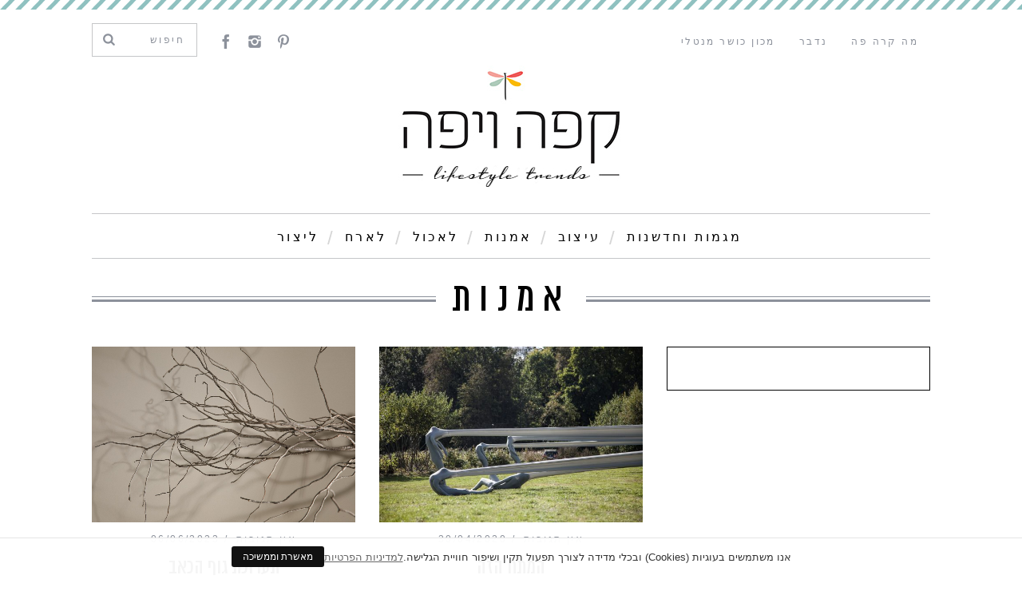

--- FILE ---
content_type: text/html; charset=UTF-8
request_url: https://cafe-veyafe.com/tag/%D7%90%D7%9E%D7%A0%D7%95%D7%AA
body_size: 11985
content:

<!DOCTYPE html>
<!--[if lt IE 9]><html dir="rtl" lang="he-IL" class="oldie"><![endif]-->
<!--[if (gte IE 9) | !(IE)]><!--><html dir="rtl" lang="he-IL" class="modern"><!--<![endif]-->
<head>
<meta charset="UTF-8" />
<title>אמנות | קפה ויפה</title>

<!-- Always force latest IE rendering engine & Chrome Frame -->
<meta http-equiv="X-UA-Compatible" content="IE=edge,chrome=1" />

<!-- Meta Viewport -->
<meta name="viewport" content="width=device-width, initial-scale=1" />

<!-- Meta Name -->
<meta name="p:domain_verify" content="9e318d2eb4c095e1218b9d7ac5f5b8e0"/>

<!-- Verification -->
<meta name="verification" content="4e2f89a8a864a451bacfd05d28457096" />
<link rel="shortcut icon" href="http://cafe-veyafe.com/wp-content/uploads/2014/01/favicon.ico" />
<link rel="apple-touch-icon-precomposed" href="http://cafe-veyafe.com/wp-content/uploads/2018/09/144.jpg" />

<meta name='robots' content='max-image-preview:large' />
<link rel='dns-prefetch' href='//fonts.googleapis.com' />
<link rel="alternate" type="application/rss+xml" title="קפה ויפה &laquo; פיד‏" href="https://cafe-veyafe.com/feed" />
<link rel="alternate" type="application/rss+xml" title="קפה ויפה &laquo; פיד תגובות‏" href="https://cafe-veyafe.com/comments/feed" />
<link rel="alternate" type="application/rss+xml" title="קפה ויפה &laquo; פיד מהתגית אמנות" href="https://cafe-veyafe.com/tag/%d7%90%d7%9e%d7%a0%d7%95%d7%aa/feed" />
<style id='wp-img-auto-sizes-contain-inline-css' type='text/css'>
img:is([sizes=auto i],[sizes^="auto," i]){contain-intrinsic-size:3000px 1500px}
/*# sourceURL=wp-img-auto-sizes-contain-inline-css */
</style>
<style id='wp-emoji-styles-inline-css' type='text/css'>

	img.wp-smiley, img.emoji {
		display: inline !important;
		border: none !important;
		box-shadow: none !important;
		height: 1em !important;
		width: 1em !important;
		margin: 0 0.07em !important;
		vertical-align: -0.1em !important;
		background: none !important;
		padding: 0 !important;
	}
/*# sourceURL=wp-emoji-styles-inline-css */
</style>
<style id='classic-theme-styles-inline-css' type='text/css'>
/*! This file is auto-generated */
.wp-block-button__link{color:#fff;background-color:#32373c;border-radius:9999px;box-shadow:none;text-decoration:none;padding:calc(.667em + 2px) calc(1.333em + 2px);font-size:1.125em}.wp-block-file__button{background:#32373c;color:#fff;text-decoration:none}
/*# sourceURL=/wp-includes/css/classic-themes.min.css */
</style>
<style id='global-styles-inline-css' type='text/css'>
:root{--wp--preset--aspect-ratio--square: 1;--wp--preset--aspect-ratio--4-3: 4/3;--wp--preset--aspect-ratio--3-4: 3/4;--wp--preset--aspect-ratio--3-2: 3/2;--wp--preset--aspect-ratio--2-3: 2/3;--wp--preset--aspect-ratio--16-9: 16/9;--wp--preset--aspect-ratio--9-16: 9/16;--wp--preset--color--black: #000000;--wp--preset--color--cyan-bluish-gray: #abb8c3;--wp--preset--color--white: #ffffff;--wp--preset--color--pale-pink: #f78da7;--wp--preset--color--vivid-red: #cf2e2e;--wp--preset--color--luminous-vivid-orange: #ff6900;--wp--preset--color--luminous-vivid-amber: #fcb900;--wp--preset--color--light-green-cyan: #7bdcb5;--wp--preset--color--vivid-green-cyan: #00d084;--wp--preset--color--pale-cyan-blue: #8ed1fc;--wp--preset--color--vivid-cyan-blue: #0693e3;--wp--preset--color--vivid-purple: #9b51e0;--wp--preset--gradient--vivid-cyan-blue-to-vivid-purple: linear-gradient(135deg,rgb(6,147,227) 0%,rgb(155,81,224) 100%);--wp--preset--gradient--light-green-cyan-to-vivid-green-cyan: linear-gradient(135deg,rgb(122,220,180) 0%,rgb(0,208,130) 100%);--wp--preset--gradient--luminous-vivid-amber-to-luminous-vivid-orange: linear-gradient(135deg,rgb(252,185,0) 0%,rgb(255,105,0) 100%);--wp--preset--gradient--luminous-vivid-orange-to-vivid-red: linear-gradient(135deg,rgb(255,105,0) 0%,rgb(207,46,46) 100%);--wp--preset--gradient--very-light-gray-to-cyan-bluish-gray: linear-gradient(135deg,rgb(238,238,238) 0%,rgb(169,184,195) 100%);--wp--preset--gradient--cool-to-warm-spectrum: linear-gradient(135deg,rgb(74,234,220) 0%,rgb(151,120,209) 20%,rgb(207,42,186) 40%,rgb(238,44,130) 60%,rgb(251,105,98) 80%,rgb(254,248,76) 100%);--wp--preset--gradient--blush-light-purple: linear-gradient(135deg,rgb(255,206,236) 0%,rgb(152,150,240) 100%);--wp--preset--gradient--blush-bordeaux: linear-gradient(135deg,rgb(254,205,165) 0%,rgb(254,45,45) 50%,rgb(107,0,62) 100%);--wp--preset--gradient--luminous-dusk: linear-gradient(135deg,rgb(255,203,112) 0%,rgb(199,81,192) 50%,rgb(65,88,208) 100%);--wp--preset--gradient--pale-ocean: linear-gradient(135deg,rgb(255,245,203) 0%,rgb(182,227,212) 50%,rgb(51,167,181) 100%);--wp--preset--gradient--electric-grass: linear-gradient(135deg,rgb(202,248,128) 0%,rgb(113,206,126) 100%);--wp--preset--gradient--midnight: linear-gradient(135deg,rgb(2,3,129) 0%,rgb(40,116,252) 100%);--wp--preset--font-size--small: 13px;--wp--preset--font-size--medium: 20px;--wp--preset--font-size--large: 36px;--wp--preset--font-size--x-large: 42px;--wp--preset--spacing--20: 0.44rem;--wp--preset--spacing--30: 0.67rem;--wp--preset--spacing--40: 1rem;--wp--preset--spacing--50: 1.5rem;--wp--preset--spacing--60: 2.25rem;--wp--preset--spacing--70: 3.38rem;--wp--preset--spacing--80: 5.06rem;--wp--preset--shadow--natural: 6px 6px 9px rgba(0, 0, 0, 0.2);--wp--preset--shadow--deep: 12px 12px 50px rgba(0, 0, 0, 0.4);--wp--preset--shadow--sharp: 6px 6px 0px rgba(0, 0, 0, 0.2);--wp--preset--shadow--outlined: 6px 6px 0px -3px rgb(255, 255, 255), 6px 6px rgb(0, 0, 0);--wp--preset--shadow--crisp: 6px 6px 0px rgb(0, 0, 0);}:where(.is-layout-flex){gap: 0.5em;}:where(.is-layout-grid){gap: 0.5em;}body .is-layout-flex{display: flex;}.is-layout-flex{flex-wrap: wrap;align-items: center;}.is-layout-flex > :is(*, div){margin: 0;}body .is-layout-grid{display: grid;}.is-layout-grid > :is(*, div){margin: 0;}:where(.wp-block-columns.is-layout-flex){gap: 2em;}:where(.wp-block-columns.is-layout-grid){gap: 2em;}:where(.wp-block-post-template.is-layout-flex){gap: 1.25em;}:where(.wp-block-post-template.is-layout-grid){gap: 1.25em;}.has-black-color{color: var(--wp--preset--color--black) !important;}.has-cyan-bluish-gray-color{color: var(--wp--preset--color--cyan-bluish-gray) !important;}.has-white-color{color: var(--wp--preset--color--white) !important;}.has-pale-pink-color{color: var(--wp--preset--color--pale-pink) !important;}.has-vivid-red-color{color: var(--wp--preset--color--vivid-red) !important;}.has-luminous-vivid-orange-color{color: var(--wp--preset--color--luminous-vivid-orange) !important;}.has-luminous-vivid-amber-color{color: var(--wp--preset--color--luminous-vivid-amber) !important;}.has-light-green-cyan-color{color: var(--wp--preset--color--light-green-cyan) !important;}.has-vivid-green-cyan-color{color: var(--wp--preset--color--vivid-green-cyan) !important;}.has-pale-cyan-blue-color{color: var(--wp--preset--color--pale-cyan-blue) !important;}.has-vivid-cyan-blue-color{color: var(--wp--preset--color--vivid-cyan-blue) !important;}.has-vivid-purple-color{color: var(--wp--preset--color--vivid-purple) !important;}.has-black-background-color{background-color: var(--wp--preset--color--black) !important;}.has-cyan-bluish-gray-background-color{background-color: var(--wp--preset--color--cyan-bluish-gray) !important;}.has-white-background-color{background-color: var(--wp--preset--color--white) !important;}.has-pale-pink-background-color{background-color: var(--wp--preset--color--pale-pink) !important;}.has-vivid-red-background-color{background-color: var(--wp--preset--color--vivid-red) !important;}.has-luminous-vivid-orange-background-color{background-color: var(--wp--preset--color--luminous-vivid-orange) !important;}.has-luminous-vivid-amber-background-color{background-color: var(--wp--preset--color--luminous-vivid-amber) !important;}.has-light-green-cyan-background-color{background-color: var(--wp--preset--color--light-green-cyan) !important;}.has-vivid-green-cyan-background-color{background-color: var(--wp--preset--color--vivid-green-cyan) !important;}.has-pale-cyan-blue-background-color{background-color: var(--wp--preset--color--pale-cyan-blue) !important;}.has-vivid-cyan-blue-background-color{background-color: var(--wp--preset--color--vivid-cyan-blue) !important;}.has-vivid-purple-background-color{background-color: var(--wp--preset--color--vivid-purple) !important;}.has-black-border-color{border-color: var(--wp--preset--color--black) !important;}.has-cyan-bluish-gray-border-color{border-color: var(--wp--preset--color--cyan-bluish-gray) !important;}.has-white-border-color{border-color: var(--wp--preset--color--white) !important;}.has-pale-pink-border-color{border-color: var(--wp--preset--color--pale-pink) !important;}.has-vivid-red-border-color{border-color: var(--wp--preset--color--vivid-red) !important;}.has-luminous-vivid-orange-border-color{border-color: var(--wp--preset--color--luminous-vivid-orange) !important;}.has-luminous-vivid-amber-border-color{border-color: var(--wp--preset--color--luminous-vivid-amber) !important;}.has-light-green-cyan-border-color{border-color: var(--wp--preset--color--light-green-cyan) !important;}.has-vivid-green-cyan-border-color{border-color: var(--wp--preset--color--vivid-green-cyan) !important;}.has-pale-cyan-blue-border-color{border-color: var(--wp--preset--color--pale-cyan-blue) !important;}.has-vivid-cyan-blue-border-color{border-color: var(--wp--preset--color--vivid-cyan-blue) !important;}.has-vivid-purple-border-color{border-color: var(--wp--preset--color--vivid-purple) !important;}.has-vivid-cyan-blue-to-vivid-purple-gradient-background{background: var(--wp--preset--gradient--vivid-cyan-blue-to-vivid-purple) !important;}.has-light-green-cyan-to-vivid-green-cyan-gradient-background{background: var(--wp--preset--gradient--light-green-cyan-to-vivid-green-cyan) !important;}.has-luminous-vivid-amber-to-luminous-vivid-orange-gradient-background{background: var(--wp--preset--gradient--luminous-vivid-amber-to-luminous-vivid-orange) !important;}.has-luminous-vivid-orange-to-vivid-red-gradient-background{background: var(--wp--preset--gradient--luminous-vivid-orange-to-vivid-red) !important;}.has-very-light-gray-to-cyan-bluish-gray-gradient-background{background: var(--wp--preset--gradient--very-light-gray-to-cyan-bluish-gray) !important;}.has-cool-to-warm-spectrum-gradient-background{background: var(--wp--preset--gradient--cool-to-warm-spectrum) !important;}.has-blush-light-purple-gradient-background{background: var(--wp--preset--gradient--blush-light-purple) !important;}.has-blush-bordeaux-gradient-background{background: var(--wp--preset--gradient--blush-bordeaux) !important;}.has-luminous-dusk-gradient-background{background: var(--wp--preset--gradient--luminous-dusk) !important;}.has-pale-ocean-gradient-background{background: var(--wp--preset--gradient--pale-ocean) !important;}.has-electric-grass-gradient-background{background: var(--wp--preset--gradient--electric-grass) !important;}.has-midnight-gradient-background{background: var(--wp--preset--gradient--midnight) !important;}.has-small-font-size{font-size: var(--wp--preset--font-size--small) !important;}.has-medium-font-size{font-size: var(--wp--preset--font-size--medium) !important;}.has-large-font-size{font-size: var(--wp--preset--font-size--large) !important;}.has-x-large-font-size{font-size: var(--wp--preset--font-size--x-large) !important;}
:where(.wp-block-post-template.is-layout-flex){gap: 1.25em;}:where(.wp-block-post-template.is-layout-grid){gap: 1.25em;}
:where(.wp-block-term-template.is-layout-flex){gap: 1.25em;}:where(.wp-block-term-template.is-layout-grid){gap: 1.25em;}
:where(.wp-block-columns.is-layout-flex){gap: 2em;}:where(.wp-block-columns.is-layout-grid){gap: 2em;}
:root :where(.wp-block-pullquote){font-size: 1.5em;line-height: 1.6;}
/*# sourceURL=global-styles-inline-css */
</style>
<link rel='stylesheet' id='framework-css' href='https://cafe-veyafe.com/wp-content/themes/simplemag-child/css/framework.css?ver=6.9' type='text/css' media='all' />
<link rel='stylesheet' id='icons-css' href='https://cafe-veyafe.com/wp-content/themes/simplemag-child/css/icons.css?ver=6.9' type='text/css' media='all' />
<link rel='stylesheet' id='main-style-css' href='https://cafe-veyafe.com/wp-content/themes/simplemag-child/style.css?ver=6.9' type='text/css' media='all' />
<link rel='stylesheet' id='google-fonts-css' href='https://fonts.googleapis.com/css?subset=latin%2Clatin-ext%2Ccyrillic%2Ccyrillic-ext&#038;family=Lato%3A300%2C300italic%2C400%2C400italic%2C700%2C700italic%2C900%2C900italic%7COswald%3A300%2C300italic%2C400%2C400italic%2C700%2C700italic%2C900%2C900italic+rel%3D%27stylesheet%27+type%3D%27text%2Fcss&#038;ver=6.9' type='text/css' media='all' />
<script type="text/javascript" src="https://cafe-veyafe.com/wp-includes/js/jquery/jquery.min.js?ver=3.7.1" id="jquery-core-js"></script>
<script type="text/javascript" src="https://cafe-veyafe.com/wp-includes/js/jquery/jquery-migrate.min.js?ver=3.4.1" id="jquery-migrate-js"></script>
<link rel="https://api.w.org/" href="https://cafe-veyafe.com/wp-json/" /><link rel="alternate" title="JSON" type="application/json" href="https://cafe-veyafe.com/wp-json/wp/v2/tags/963" /><link rel="EditURI" type="application/rsd+xml" title="RSD" href="https://cafe-veyafe.com/xmlrpc.php?rsd" />
<meta name="generator" content="WordPress 6.9" />
<style>
/* Theme Options Styling */
body {font-family:'Lato', Arial, Verdana, 'Helvetica Neue', Helvetica, sans-serif;}
h1, h2, h3, h4, h5, h6, .tagline, .sub-title, .menu a, .widget_pages, .widget_categories, .entry-meta, .entry-note, .read-more, #submit, .single .entry-content > p:first-of-type:first-letter, input#s, .widget_ti-about-site p, .comments .vcard, #respond label, .copyright, #wp-calendar tbody, .latest-reviews i, .score-box .total {font-family: 'Oswald', Arial, Verdana, 'Helvetica Neue', Helvetica, sans-serif; font-weight:400;}
.sub-menu ul li a:hover, .secondary-menu a:hover, .secondary-menu .current_page_item > a, .top-strip nav > ul > li:hover > a, .footer-sidebar .widget h3 {color:#ffedbd !important;}
#masthead .main-menu > ul > li.sub-hover > a:after{border-color:transparent transparent #ffedbd;}
#masthead .main-menu > ul > li{font-size:16px;}
#masthead .main-menu .sub-menu{border-top-color:#ffedbd;}
.widget_ti_most_commented span i:after{border-top-color:#ffedbd;border-left-color:#ffedbd;}
.slide-dock, .entry-image, .page-numbers .current, .link-pages span, .score-line span, .widget_ti_most_commented span {background-color:#ffedbd;}
.modern .posts-slider figure:before {background-color:#ffedbd;opacity:0.1;}
.posts-slider:hover figure:before {opacity:0.7;}
::selection {background-color:#ffedbd;}
::-moz-selection {background-color:#ffedbd;}
</style>
<meta name="generator" content="Elementor 3.34.3; features: additional_custom_breakpoints; settings: css_print_method-external, google_font-enabled, font_display-swap">
			<style>
				.e-con.e-parent:nth-of-type(n+4):not(.e-lazyloaded):not(.e-no-lazyload),
				.e-con.e-parent:nth-of-type(n+4):not(.e-lazyloaded):not(.e-no-lazyload) * {
					background-image: none !important;
				}
				@media screen and (max-height: 1024px) {
					.e-con.e-parent:nth-of-type(n+3):not(.e-lazyloaded):not(.e-no-lazyload),
					.e-con.e-parent:nth-of-type(n+3):not(.e-lazyloaded):not(.e-no-lazyload) * {
						background-image: none !important;
					}
				}
				@media screen and (max-height: 640px) {
					.e-con.e-parent:nth-of-type(n+2):not(.e-lazyloaded):not(.e-no-lazyload),
					.e-con.e-parent:nth-of-type(n+2):not(.e-lazyloaded):not(.e-no-lazyload) * {
						background-image: none !important;
					}
				}
			</style>
					<style type="text/css" id="wp-custom-css">
			/* Fix: featured images hidden on desktop (theme reveal/masonry bug) */
@media (min-width: 801px){
  .entries article .entry-image,
  .entry-list article .entry-image{
    opacity: 1 !important;
    visibility: visible !important;
  }

  .entries article .entry-image img,
  .entry-list article .entry-image img{
    opacity: 1 !important;
    visibility: visible !important;
    transform: none !important;
  }
}
		</style>
		</head>

<body class="rtl archive tag tag-963 wp-theme-simplemag wp-child-theme-simplemag-child elementor-default elementor-kit-15798">

<div id="outer-wrap">
    <div id="inner-wrap">

    <div id="pageslide">
        <a id="close-pageslide" href="#top"><i class="icon-remove-sign"></i></a>
    </div><!-- Sidebar in Mobile View -->

    <header id="masthead" role="banner" class="clearfix">

        <div class="top-strip color-site-white">
            <div class="wrapper clearfix">

                
<form method="get" id="searchform" action="https://cafe-veyafe.com/" role="search">
	<input type="text" name="s" id="s" value="חיפוש" onfocus="if(this.value=='חיפוש')this.value='';" onblur="if(this.value=='')this.value='חיפוש';" />
    <button type="submit">
    	<i class="icon-search"></i>
    </button>
</form>
                <ul class="social"><li><a href="https://www.facebook.com/pages/%D7%A7%D7%A4%D7%94-%D7%95%D7%99%D7%A4%D7%94/306055056112318" class="icon-facebook" target="_blank"></a></li><li><a href="http://instagram.com/cafeveyafe" class="icon-instagram" target="_blank"></a></li><li><a href="http://www.pinterest.com/cafeveyafe/" class="icon-pinterest" target="_blank"></a></li></ul>
                <a id="open-pageslide" href="#pageslide"><i class="icon-menu"></i></a>

                <nav class="secondary-menu"><ul id="secondary-nav" class="menu"><li id="menu-item-14625" class="menu-item menu-item-type-post_type menu-item-object-page menu-item-14625"><a href="https://cafe-veyafe.com/%d7%90%d7%95%d7%93%d7%95%d7%aa">מה קרה פה</a></li>
<li id="menu-item-180" class="menu-item menu-item-type-post_type menu-item-object-page menu-item-180"><a href="https://cafe-veyafe.com/%d7%a6%d7%a8%d7%95-%d7%a7%d7%a9%d7%a8">נדבר</a></li>
<li id="menu-item-15790" class="menu-item menu-item-type-post_type menu-item-object-page menu-item-15790"><a href="https://cafe-veyafe.com/mingym">מכון כושר מנטלי</a></li>
</ul></nav>            </div><!-- .wrapper -->
        </div><!-- .top-strip -->


        <div class="wrapper">

            <div id="branding" class="animated">
                <!-- Logo -->
                                <a class="logo" href="https://cafe-veyafe.com/">
                    <img src="http://cafe-veyafe.com/wp-content/uploads/2018/08/logo_cafe_veyafe_lifestyle_trends.jpg" alt="קפה ויפה - Desgin Trends" title="קפה ויפה - Desgin Trends" />
                </a>
                <!-- End Logo -->

                            </div>

            <nav class="animated main-menu"><ul id="main-nav" class="menu"><li id="menu-item-15151" class="menu-item menu-item-type-taxonomy menu-item-object-category"><a href="https://cafe-veyafe.com/category/trends">מגמות וחדשנות</a><div class="sub-menu"><ul class="sub-posts">
								<li>
									<figure>
										<a href="https://cafe-veyafe.com/15050"><img fetchpriority="high" src="https://cafe-veyafe.com/wp-content/uploads/2020/06/Gohar-Dashti-abandoned-houses-in-Iran-overtaken-by-nature-cafeveyafe-1-296x197.jpg" alt="חזרה לנורמליות?" width="296" height="197" /></a>
									</figure>
									<a href="https://cafe-veyafe.com/15050">חזרה לנורמליות?</a>
								</li>
								<li>
									<figure>
										<a href="https://cafe-veyafe.com/14854"><img src="https://cafe-veyafe.com/wp-content/uploads/2020/02/fake-food-by-alexandrailyashov-for-gossamer-mag-296x197.jpg" alt="הבזקים #2" width="296" height="197" /></a>
									</figure>
									<a href="https://cafe-veyafe.com/14854">הבזקים #2</a>
								</li>
								<li>
									<figure>
										<a href="https://cafe-veyafe.com/14843"><img src="https://cafe-veyafe.com/wp-content/uploads/2020/02/Flourist-Bakery-and-Cafe-East-Vancouver-by-Ste-Marie-11-296x197.jpg" alt="אנשי עבר עושים עתיד" width="296" height="197" /></a>
									</figure>
									<a href="https://cafe-veyafe.com/14843">אנשי עבר עושים עתיד</a>
								</li></ul></div>
</li>
<li id="menu-item-6718" class="menu-item menu-item-type-taxonomy menu-item-object-category"><a href="https://cafe-veyafe.com/category/design">עיצוב</a><div class="sub-menu"><ul class="sub-posts">
								<li>
									<figure>
										<a href="https://cafe-veyafe.com/15384"><img loading="lazy" src="https://cafe-veyafe.com/wp-content/uploads/2023/04/rose-296x197.jpg" alt="במסתרים" width="296" height="197" /></a>
									</figure>
									<a href="https://cafe-veyafe.com/15384">במסתרים</a>
								</li>
								<li>
									<figure>
										<a href="https://cafe-veyafe.com/15181"><img loading="lazy" src="https://cafe-veyafe.com/wp-content/uploads/2022/03/Mockup6-296x197.png" alt="נייר זה הוויניל החדש" width="296" height="197" /></a>
									</figure>
									<a href="https://cafe-veyafe.com/15181">נייר זה הוויניל החדש</a>
								</li>
								<li>
									<figure>
										<a href="https://cafe-veyafe.com/14720"><img loading="lazy" src="https://cafe-veyafe.com/wp-content/uploads/2020/01/humanity-in-design-8-296x197.jpg" alt="מיתוג אישי זה לא אנושי" width="296" height="197" /></a>
									</figure>
									<a href="https://cafe-veyafe.com/14720">מיתוג אישי זה לא אנושי</a>
								</li></ul></div>
</li>
<li id="menu-item-13832" class="menu-item menu-item-type-taxonomy menu-item-object-category"><a href="https://cafe-veyafe.com/category/art">אמנות</a><div class="sub-menu"><ul class="sub-posts">
								<li>
									<figure>
										<a href="https://cafe-veyafe.com/15486"><img src="https://cafe-veyafe.com/wp-content/uploads/2023/06/painbody-10.jpg" class="wp-post-image" alt="תערוכת גוף הכאב" /></a>
									</figure>
									<a href="https://cafe-veyafe.com/15486">תערוכת גוף הכאב</a>
								</li>
								<li>
									<figure>
										<a href="https://cafe-veyafe.com/15001"><img loading="lazy" src="https://cafe-veyafe.com/wp-content/uploads/2020/04/squared_elasticity-Malin_bulow-6-296x197.jpg" alt="המתח הזה" width="296" height="197" /></a>
									</figure>
									<a href="https://cafe-veyafe.com/15001">המתח הזה</a>
								</li>
								<li>
									<figure>
										<a href="https://cafe-veyafe.com/14646"><img loading="lazy" src="https://cafe-veyafe.com/wp-content/uploads/2019/10/a_emmanuelle_moureaux_color_of_time-296x197.jpg" alt="הדבר הזה של תשרי" width="296" height="197" /></a>
									</figure>
									<a href="https://cafe-veyafe.com/14646">הדבר הזה של תשרי</a>
								</li></ul></div>
</li>
<li id="menu-item-15149" class="menu-item menu-item-type-taxonomy menu-item-object-category"><a href="https://cafe-veyafe.com/category/food">לאכול</a><div class="sub-menu"><ul class="sub-posts">
								<li>
									<figure>
										<a href="https://cafe-veyafe.com/12598"><img loading="lazy" src="https://cafe-veyafe.com/wp-content/uploads/2017/09/rosh-hashanah-apple-pie-296x197.jpg" alt="לאכול: פאי תפוחים מלאכי לראש השנה" width="296" height="197" /></a>
									</figure>
									<a href="https://cafe-veyafe.com/12598">לאכול: פאי תפוחים מלאכי לראש השנה</a>
								</li>
								<li>
									<figure>
										<a href="https://cafe-veyafe.com/12231"><img loading="lazy" src="https://cafe-veyafe.com/wp-content/uploads/2017/04/torta-cafeveyafe-top-image-296x197.png" alt="לאכול: עוגת ריקוטה ושקדים חגיגית" width="296" height="197" /></a>
									</figure>
									<a href="https://cafe-veyafe.com/12231">לאכול: עוגת ריקוטה ושקדים חגיגית</a>
								</li>
								<li>
									<figure>
										<a href="https://cafe-veyafe.com/11982"><img loading="lazy" src="https://cafe-veyafe.com/wp-content/uploads/2017/01/talzip_cafeveyafe_7-296x197.png" alt="לאכול: עוגיות כוסמין, שקדים ומרנג" width="296" height="197" /></a>
									</figure>
									<a href="https://cafe-veyafe.com/11982">לאכול: עוגיות כוסמין, שקדים ומרנג</a>
								</li></ul></div>
</li>
<li id="menu-item-15150" class="menu-item menu-item-type-taxonomy menu-item-object-category"><a href="https://cafe-veyafe.com/category/hostess">לארח</a><div class="sub-menu"><ul class="sub-posts">
								<li>
									<figure>
										<a href="https://cafe-veyafe.com/12997"><img loading="lazy" src="https://cafe-veyafe.com/wp-content/uploads/2018/05/shavuot-holiday-table-scape-9-296x197.jpg" alt="לארח: שולחן לחג הקציר" width="296" height="197" /></a>
									</figure>
									<a href="https://cafe-veyafe.com/12997">לארח: שולחן לחג הקציר</a>
								</li>
								<li>
									<figure>
										<a href="https://cafe-veyafe.com/12534"><img loading="lazy" src="https://cafe-veyafe.com/wp-content/uploads/2017/08/how-to-make-color-block-frozen-snacks-fun-summer-treats-by-cafeveyafe-15-296x197.jpg" alt="לארח: חטיפי קולור בלוק קפואים" width="296" height="197" /></a>
									</figure>
									<a href="https://cafe-veyafe.com/12534">לארח: חטיפי קולור בלוק קפואים</a>
								</li>
								<li>
									<figure>
										<a href="https://cafe-veyafe.com/12307"><img loading="lazy" src="https://cafe-veyafe.com/wp-content/uploads/2017/05/birthday-party-hosting-idea-memphis-design-style-3-296x197.jpg" alt="לארח: יום הולדת בסגנון ממפיס" width="296" height="197" /></a>
									</figure>
									<a href="https://cafe-veyafe.com/12307">לארח: יום הולדת בסגנון ממפיס</a>
								</li></ul></div>
</li>
<li id="menu-item-15148" class="menu-item menu-item-type-taxonomy menu-item-object-category"><a href="https://cafe-veyafe.com/category/diy-projects">ליצור</a><div class="sub-menu"><ul class="sub-posts">
								<li>
									<figure>
										<a href="https://cafe-veyafe.com/12610"><img loading="lazy" src="https://cafe-veyafe.com/wp-content/uploads/2017/09/free-printable-for-rosh-hashana-honey-bee-jar-lable-26-296x197.jpg" alt="ליצור: דבש מצמיח לך כנפיים" width="296" height="197" /></a>
									</figure>
									<a href="https://cafe-veyafe.com/12610">ליצור: דבש מצמיח לך כנפיים</a>
								</li>
								<li>
									<figure>
										<a href="https://cafe-veyafe.com/12562"><img loading="lazy" src="https://cafe-veyafe.com/wp-content/uploads/2017/08/how-to-decorate-your-straw-hat-with-diy-paint-pattern-1a-296x197.jpg" alt="DIY: כובע קש בעיצוב משלך" width="296" height="197" /></a>
									</figure>
									<a href="https://cafe-veyafe.com/12562">DIY: כובע קש בעיצוב משלך</a>
								</li>
								<li>
									<figure>
										<a href="https://cafe-veyafe.com/12491"><img loading="lazy" src="https://cafe-veyafe.com/wp-content/uploads/2017/08/DIY-Make-decorative-key-holder-pastel-ice-cream-shape-by-grizzly-workshop-for-cafeveyafe-296x197.jpg" alt="DIY: מתלה מפתחות גלידה" width="296" height="197" /></a>
									</figure>
									<a href="https://cafe-veyafe.com/12491">DIY: מתלה מפתחות גלידה</a>
								</li></ul></div>
</li>
</ul></nav>
        </div><!-- .wrapper -->
<!-- Facebook Pixel Code -->
<script>
  !function(f,b,e,v,n,t,s)
  {if(f.fbq)return;n=f.fbq=function(){n.callMethod?
  n.callMethod.apply(n,arguments):n.queue.push(arguments)};
  if(!f._fbq)f._fbq=n;n.push=n;n.loaded=!0;n.version='2.0';
  n.queue=[];t=b.createElement(e);t.async=!0;
  t.src=v;s=b.getElementsByTagName(e)[0];
  s.parentNode.insertBefore(t,s)}(window, document,'script',
  'https://connect.facebook.net/en_US/fbevents.js');
  fbq('init', '378365509030851');
  fbq('track', 'PageView');
</script>
<noscript><img loading="lazy" height="1" width="1" style="display:none"
  src="https://www.facebook.com/tr?id=378365509030851&ev=PageView&noscript=1"
/></noscript>
<!-- End Facebook Pixel Code -->

    </header><!-- #masthead -->

	<section id="content" role="main" class="clearfix animated">
    	<div class="wrapper">

		            
            <header class="entry-header">
                <h1 class="entry-title page-title">
                    <span>
						                        אמנות                
                                            </span>
                </h1>
            </header>
            
            
            
<section class="flexslider posts-slider loading">
                            
    <ul class="slides">
    
        
        
    </ul>
    
</section><!-- Slider -->
                    
            
			            <div class="grids">
                <div class="grid-8">
                        			
                    
                    
<section class="flexslider posts-slider loading">
                            
    <ul class="slides">
    
        
        
    </ul>
    
</section><!-- Slider -->
                    
                    
                                        
                    <div class="grids masonry-layout entries">
                    
<article class="grid-4 post-15486 post type-post status-publish format-standard hentry category-art tag-painbody tag-963 tag-1326 tag-2374 tag-683 tag-2373 tag-52 tag-2375 tag-350">

    <figure class="entry-image">
    	<a href="https://cafe-veyafe.com/15486">
			<img src="https://cafe-veyafe.com/wp-content/uploads/2023/06/painbody-10.jpg" class="wp-post-image" />    	</a>
    </figure>
        
    <header class="entry-header">
        <div class="entry-meta">

	       <span class="entry-category">אין תגובות</span>
           <span class="entry-date">06/06/2023</span>
        </div>
        <h2 class="entry-title">
            <a href="https://cafe-veyafe.com/15486">תערוכת גוף הכאב</a>
        </h2>
            </header>
	    
        
</article>
<article class="grid-4 post-15001 post type-post status-publish format-standard has-post-thumbnail hentry category-art category-thoughts tag-malin-bulow tag-2307 tag-2306 tag-963 tag-2311 tag-2305 tag-2308 tag-2312 tag-1784 tag-2304 tag-2313 tag-2314 tag-2309">

    <figure class="entry-image">
    	<a href="https://cafe-veyafe.com/15001">
			<img loading="lazy" width="600" height="400" src="https://cafe-veyafe.com/wp-content/uploads/2020/04/squared_elasticity-Malin_bulow-6-600x400.jpg" class="attachment-medium-size size-medium-size wp-post-image" alt="" decoding="async" srcset="https://cafe-veyafe.com/wp-content/uploads/2020/04/squared_elasticity-Malin_bulow-6-600x400.jpg 600w, https://cafe-veyafe.com/wp-content/uploads/2020/04/squared_elasticity-Malin_bulow-6-300x200.jpg 300w, https://cafe-veyafe.com/wp-content/uploads/2020/04/squared_elasticity-Malin_bulow-6-768x512.jpg 768w, https://cafe-veyafe.com/wp-content/uploads/2020/04/squared_elasticity-Malin_bulow-6-800x533.jpg 800w, https://cafe-veyafe.com/wp-content/uploads/2020/04/squared_elasticity-Malin_bulow-6-296x197.jpg 296w, https://cafe-veyafe.com/wp-content/uploads/2020/04/squared_elasticity-Malin_bulow-6-1050x700.jpg 1050w, https://cafe-veyafe.com/wp-content/uploads/2020/04/squared_elasticity-Malin_bulow-6-870x580.jpg 870w, https://cafe-veyafe.com/wp-content/uploads/2020/04/squared_elasticity-Malin_bulow-6.jpg 1500w" sizes="(max-width: 600px) 100vw, 600px" />    	</a>
    </figure>
        
    <header class="entry-header">
        <div class="entry-meta">

	       <span class="entry-category">אין תגובות</span>
           <span class="entry-date">30/04/2020</span>
        </div>
        <h2 class="entry-title">
            <a href="https://cafe-veyafe.com/15001">המתח הזה</a>
        </h2>
            </header>
	    
        
</article>
<article class="grid-4 post-14462 post type-post status-publish format-standard has-post-thumbnail hentry category-art category-trends tag-2223 tag-2224 tag-271 tag-2219 tag-963 tag-1045 tag-2217 tag-2218 tag-841 tag-2220 tag-2221 tag-2222 tag---20 tag---30 tag-2226 tag-2229 tag-2225">

    <figure class="entry-image">
    	<a href="https://cafe-veyafe.com/14462">
			<img loading="lazy" width="600" height="400" src="https://cafe-veyafe.com/wp-content/uploads/2019/07/Rone-Streeat-art-Abandoned-Art-Deco-Mansion-Melbourne-cafeveyafe-19-600x400.jpg" class="attachment-medium-size size-medium-size wp-post-image" alt="" decoding="async" srcset="https://cafe-veyafe.com/wp-content/uploads/2019/07/Rone-Streeat-art-Abandoned-Art-Deco-Mansion-Melbourne-cafeveyafe-19-600x400.jpg 600w, https://cafe-veyafe.com/wp-content/uploads/2019/07/Rone-Streeat-art-Abandoned-Art-Deco-Mansion-Melbourne-cafeveyafe-19-300x200.jpg 300w, https://cafe-veyafe.com/wp-content/uploads/2019/07/Rone-Streeat-art-Abandoned-Art-Deco-Mansion-Melbourne-cafeveyafe-19-768x512.jpg 768w, https://cafe-veyafe.com/wp-content/uploads/2019/07/Rone-Streeat-art-Abandoned-Art-Deco-Mansion-Melbourne-cafeveyafe-19-800x533.jpg 800w, https://cafe-veyafe.com/wp-content/uploads/2019/07/Rone-Streeat-art-Abandoned-Art-Deco-Mansion-Melbourne-cafeveyafe-19-296x197.jpg 296w, https://cafe-veyafe.com/wp-content/uploads/2019/07/Rone-Streeat-art-Abandoned-Art-Deco-Mansion-Melbourne-cafeveyafe-19-1050x700.jpg 1050w, https://cafe-veyafe.com/wp-content/uploads/2019/07/Rone-Streeat-art-Abandoned-Art-Deco-Mansion-Melbourne-cafeveyafe-19-870x580.jpg 870w, https://cafe-veyafe.com/wp-content/uploads/2019/07/Rone-Streeat-art-Abandoned-Art-Deco-Mansion-Melbourne-cafeveyafe-19.jpg 1500w" sizes="(max-width: 600px) 100vw, 600px" />    	</a>
    </figure>
        
    <header class="entry-header">
        <div class="entry-meta">

	       <span class="entry-category">אין תגובות</span>
           <span class="entry-date">16/07/2019</span>
        </div>
        <h2 class="entry-title">
            <a href="https://cafe-veyafe.com/14462">היופי שברקבון</a>
        </h2>
            </header>
	    
        
</article>
<article class="grid-4 post-14360 post type-post status-publish format-standard has-post-thumbnail hentry category-art category-design tag-2137 tag-jerusalem-design-week tag-963 tag-1314 tag-2214 tag-683 tag-1122 tag-2216 tag-2212 tag----2019 tag-350 tag-1536">

    <figure class="entry-image">
    	<a href="https://cafe-veyafe.com/14360">
			<img loading="lazy" width="600" height="400" src="https://cafe-veyafe.com/wp-content/uploads/2019/06/opinion-factory-3-600x400.jpg" class="attachment-medium-size size-medium-size wp-post-image" alt="opinion factory installation jerussalem design week 2019" decoding="async" srcset="https://cafe-veyafe.com/wp-content/uploads/2019/06/opinion-factory-3-600x400.jpg 600w, https://cafe-veyafe.com/wp-content/uploads/2019/06/opinion-factory-3-300x200.jpg 300w, https://cafe-veyafe.com/wp-content/uploads/2019/06/opinion-factory-3-768x512.jpg 768w, https://cafe-veyafe.com/wp-content/uploads/2019/06/opinion-factory-3-800x533.jpg 800w, https://cafe-veyafe.com/wp-content/uploads/2019/06/opinion-factory-3-296x197.jpg 296w, https://cafe-veyafe.com/wp-content/uploads/2019/06/opinion-factory-3-870x580.jpg 870w, https://cafe-veyafe.com/wp-content/uploads/2019/06/opinion-factory-3.jpg 1050w" sizes="(max-width: 600px) 100vw, 600px" />    	</a>
    </figure>
        
    <header class="entry-header">
        <div class="entry-meta">

	       <span class="entry-category">אין תגובות</span>
           <span class="entry-date">18/06/2019</span>
        </div>
        <h2 class="entry-title">
            <a href="https://cafe-veyafe.com/14360">ליבי במזרח</a>
        </h2>
            </header>
	    
        
</article>
<article class="grid-4 post-12896 post type-post status-publish format-standard has-post-thumbnail hentry category-design tag-2118 tag-963 tag-2117 tag-1169 tag-1881 tag-2120 tag-2116 tag-676 tag-107 tag-2119 tag-1372 tag-1536">

    <figure class="entry-image">
    	<a href="https://cafe-veyafe.com/12896">
			<img loading="lazy" width="600" height="400" src="https://cafe-veyafe.com/wp-content/uploads/2018/05/mad-on-the-trend-art-and-artists-as-trend-roundup-1-600x400.jpg" class="attachment-medium-size size-medium-size wp-post-image" alt="mad on the trend art and artists as trend roundup" decoding="async" srcset="https://cafe-veyafe.com/wp-content/uploads/2018/05/mad-on-the-trend-art-and-artists-as-trend-roundup-1-600x400.jpg 600w, https://cafe-veyafe.com/wp-content/uploads/2018/05/mad-on-the-trend-art-and-artists-as-trend-roundup-1-296x197.jpg 296w" sizes="(max-width: 600px) 100vw, 600px" />    	</a>
    </figure>
        
    <header class="entry-header">
        <div class="entry-meta">

	       <span class="entry-category">אין תגובות</span>
           <span class="entry-date">06/05/2018</span>
        </div>
        <h2 class="entry-title">
            <a href="https://cafe-veyafe.com/12896">משהו יפה: אמנות בצרכנות</a>
        </h2>
            </header>
	    
        
</article>
<article class="grid-4 post-12819 post type-post status-publish format-standard has-post-thumbnail hentry category-trends category-design tag-art tag-creator-economy tag-203 tag-704 tag-963 tag-191 tag-1169 tag-1408 tag-1945 tag-1913 tag-2109 tag-2108">

    <figure class="entry-image">
    	<a href="https://cafe-veyafe.com/12819">
			<img loading="lazy" width="600" height="400" src="https://cafe-veyafe.com/wp-content/uploads/2018/04/performing-arts-as-modeling-600x400.jpg" class="attachment-medium-size size-medium-size wp-post-image" alt="dancer modeling" decoding="async" srcset="https://cafe-veyafe.com/wp-content/uploads/2018/04/performing-arts-as-modeling-600x400.jpg 600w, https://cafe-veyafe.com/wp-content/uploads/2018/04/performing-arts-as-modeling-296x197.jpg 296w" sizes="(max-width: 600px) 100vw, 600px" />    	</a>
    </figure>
        
    <header class="entry-header">
        <div class="entry-meta">

	       <span class="entry-category">אין תגובות</span>
           <span class="entry-date">23/04/2018</span>
        </div>
        <h2 class="entry-title">
            <a href="https://cafe-veyafe.com/12819">טרנד: אמנות יכולה להיות טרנד?</a>
        </h2>
            </header>
	    
        
</article>
<article class="grid-4 post-12795 post type-post status-publish format-standard has-post-thumbnail hentry category-design tag-cereal tag-cereal-abode tag-963 tag-2110 tag-2115 tag-2113 tag-419 tag-1870 tag-1913 tag-2114 tag-design tag-782">

    <figure class="entry-image">
    	<a href="https://cafe-veyafe.com/12795">
			<img loading="lazy" width="600" height="400" src="https://cafe-veyafe.com/wp-content/uploads/2018/01/cereal-abode-greenwich-peninsula-on-cafeveyafe-600x400.jpg" class="attachment-medium-size size-medium-size wp-post-image" alt="cereal-abode-greenwich-peninsula on cafeveyafe" decoding="async" srcset="https://cafe-veyafe.com/wp-content/uploads/2018/01/cereal-abode-greenwich-peninsula-on-cafeveyafe-600x400.jpg 600w, https://cafe-veyafe.com/wp-content/uploads/2018/01/cereal-abode-greenwich-peninsula-on-cafeveyafe-768x512.jpg 768w, https://cafe-veyafe.com/wp-content/uploads/2018/01/cereal-abode-greenwich-peninsula-on-cafeveyafe-300x200.jpg 300w, https://cafe-veyafe.com/wp-content/uploads/2018/01/cereal-abode-greenwich-peninsula-on-cafeveyafe-800x533.jpg 800w, https://cafe-veyafe.com/wp-content/uploads/2018/01/cereal-abode-greenwich-peninsula-on-cafeveyafe-296x197.jpg 296w, https://cafe-veyafe.com/wp-content/uploads/2018/01/cereal-abode-greenwich-peninsula-on-cafeveyafe-1050x700.jpg 1050w, https://cafe-veyafe.com/wp-content/uploads/2018/01/cereal-abode-greenwich-peninsula-on-cafeveyafe-870x580.jpg 870w, https://cafe-veyafe.com/wp-content/uploads/2018/01/cereal-abode-greenwich-peninsula-on-cafeveyafe.jpg 1455w" sizes="(max-width: 600px) 100vw, 600px" />    	</a>
    </figure>
        
    <header class="entry-header">
        <div class="entry-meta">

	       <span class="entry-category">אין תגובות</span>
           <span class="entry-date">30/01/2018</span>
        </div>
        <h2 class="entry-title">
            <a href="https://cafe-veyafe.com/12795">לעצב: בית סיריאל בגריניץ פנינסלה</a>
        </h2>
            </header>
	    
        
</article>
<article class="grid-4 post-11171 post type-post status-publish format-standard has-post-thumbnail hentry category-art category-thoughts tag-704 tag-963 tag-191 tag-1530 tag-1122 tag-77 tag-100 tag-1504">

    <figure class="entry-image">
    	<a href="https://cafe-veyafe.com/11171">
			<img loading="lazy" width="600" height="400" src="https://cafe-veyafe.com/wp-content/uploads/2016/05/window-ein-carem-cover-pic-600x400.jpg" class="attachment-medium-size size-medium-size wp-post-image" alt="window ein carem" decoding="async" srcset="https://cafe-veyafe.com/wp-content/uploads/2016/05/window-ein-carem-cover-pic-600x400.jpg 600w, https://cafe-veyafe.com/wp-content/uploads/2016/05/window-ein-carem-cover-pic-296x197.jpg 296w" sizes="(max-width: 600px) 100vw, 600px" />    	</a>
    </figure>
        
    <header class="entry-header">
        <div class="entry-meta">

	       <span class="entry-category">אין תגובות</span>
           <span class="entry-date">09/05/2016</span>
        </div>
        <h2 class="entry-title">
            <a href="https://cafe-veyafe.com/11171">ברחובנו הצר</a>
        </h2>
            </header>
	    
        
</article>
<article class="grid-4 post-10896 post type-post status-publish format-standard has-post-thumbnail hentry category-design tag-art tag-963 tag-1812 tag-1408 tag-design tag-1012 tag-1309 tag-28 tag-224">

    <figure class="entry-image">
    	<a href="https://cafe-veyafe.com/10896">
			<img loading="lazy" width="600" height="400" src="https://cafe-veyafe.com/wp-content/uploads/2016/02/Bob-Dylan-600x400.jpg" class="attachment-medium-size size-medium-size wp-post-image" alt="Bob Dylan oversize art" decoding="async" srcset="https://cafe-veyafe.com/wp-content/uploads/2016/02/Bob-Dylan-600x400.jpg 600w, https://cafe-veyafe.com/wp-content/uploads/2016/02/Bob-Dylan-296x197.jpg 296w" sizes="(max-width: 600px) 100vw, 600px" />    	</a>
    </figure>
        
    <header class="entry-header">
        <div class="entry-meta">

	       <span class="entry-category">אין תגובות</span>
           <span class="entry-date">23/02/2016</span>
        </div>
        <h2 class="entry-title">
            <a href="https://cafe-veyafe.com/10896">אוברסייז ארט</a>
        </h2>
            </header>
	    
        
</article>
<article class="grid-4 post-10533 post type-post status-publish format-standard has-post-thumbnail hentry category-art category-thoughts tag-963 tag-artists-and-crafters tag-1812 tag-1530 tag-live tag-100 tag-1813 tag-1251 tag-12 tag-52">

    <figure class="entry-image">
    	<a href="https://cafe-veyafe.com/10533">
			<img loading="lazy" width="600" height="400" src="https://cafe-veyafe.com/wp-content/uploads/2015/10/8-1-600x400.jpg" class="attachment-medium-size size-medium-size wp-post-image" alt="" decoding="async" srcset="https://cafe-veyafe.com/wp-content/uploads/2015/10/8-1-600x400.jpg 600w, https://cafe-veyafe.com/wp-content/uploads/2015/10/8-1-296x197.jpg 296w, https://cafe-veyafe.com/wp-content/uploads/2015/10/8-1-1050x700.jpg 1050w" sizes="(max-width: 600px) 100vw, 600px" />    	</a>
    </figure>
        
    <header class="entry-header">
        <div class="entry-meta">

	       <span class="entry-category">אין תגובות</span>
           <span class="entry-date">20/10/2015</span>
        </div>
        <h2 class="entry-title">
            <a href="https://cafe-veyafe.com/10533">כחלום יעוף</a>
        </h2>
            </header>
	    
        
</article>
<article class="grid-4 post-8468 post type-post status-publish format-standard has-post-thumbnail hentry category-diy-projects tag-1458 tag-242 tag-963 tag-1608 tag-725 tag-13 tag-108 tag-1141 tag-1902 tag-1881 tag-381 tag-720 tag-87 tag-79 tag-design tag-1311 tag-701 tag-1610 tag-1609 tag-197">

    <figure class="entry-image">
    	<a href="https://cafe-veyafe.com/8468">
			<img loading="lazy" width="600" height="400" src="https://cafe-veyafe.com/wp-content/uploads/2014/08/secretgarden2-600x400.jpg" class="attachment-medium-size size-medium-size wp-post-image" alt="secret garden drawing book" decoding="async" srcset="https://cafe-veyafe.com/wp-content/uploads/2014/08/secretgarden2-600x400.jpg 600w, https://cafe-veyafe.com/wp-content/uploads/2014/08/secretgarden2-768x513.jpg 768w, https://cafe-veyafe.com/wp-content/uploads/2014/08/secretgarden2-300x200.jpg 300w, https://cafe-veyafe.com/wp-content/uploads/2014/08/secretgarden2-296x197.jpg 296w, https://cafe-veyafe.com/wp-content/uploads/2014/08/secretgarden2.jpg 800w" sizes="(max-width: 600px) 100vw, 600px" />    	</a>
    </figure>
        
    <header class="entry-header">
        <div class="entry-meta">

	       <span class="entry-category">אין תגובות</span>
           <span class="entry-date">18/08/2014</span>
        </div>
        <h2 class="entry-title">
            <a href="https://cafe-veyafe.com/8468">פק&quot;ל חופש</a>
        </h2>
            </header>
	    
        
</article>
<article class="grid-4 post-8431 post type-post status-publish format-standard has-post-thumbnail hentry category-art category-thoughts category-design tag-963 tag-191 tag-1314 tag-1365 tag-1606 tag-116 tag-1601 tag-1122 tag-1602 tag-1603 tag-413 tag-1607 tag-1504 tag-204 tag-1604 tag-1605 tag-1185 tag-64">

    <figure class="entry-image">
    	<a href="https://cafe-veyafe.com/8431">
			<img loading="lazy" width="600" height="400" src="https://cafe-veyafe.com/wp-content/uploads/2014/08/MAIN1-600x400.jpg" class="attachment-medium-size size-medium-size wp-post-image" alt="Ein Karem" decoding="async" srcset="https://cafe-veyafe.com/wp-content/uploads/2014/08/MAIN1-600x400.jpg 600w, https://cafe-veyafe.com/wp-content/uploads/2014/08/MAIN1-768x512.jpg 768w, https://cafe-veyafe.com/wp-content/uploads/2014/08/MAIN1-300x200.jpg 300w, https://cafe-veyafe.com/wp-content/uploads/2014/08/MAIN1-800x533.jpg 800w, https://cafe-veyafe.com/wp-content/uploads/2014/08/MAIN1-296x197.jpg 296w, https://cafe-veyafe.com/wp-content/uploads/2014/08/MAIN1-870x580.jpg 870w, https://cafe-veyafe.com/wp-content/uploads/2014/08/MAIN1.jpg 1050w" sizes="(max-width: 600px) 100vw, 600px" />    	</a>
    </figure>
        
    <header class="entry-header">
        <div class="entry-meta">

	       <span class="entry-category">אין תגובות</span>
           <span class="entry-date">06/08/2014</span>
        </div>
        <h2 class="entry-title">
            <a href="https://cafe-veyafe.com/8431">עין כרם &#8211; עיירת אמנים בהתהוות</a>
        </h2>
            </header>
	    
        
</article>                    </div>
                    
					<div class="pagination"><ul class="page-numbers"><li><span class='page-numbers current'>1</span></li><li><a class='page-numbers' href='https://cafe-veyafe.com/tag/%D7%90%D7%9E%D7%A0%D7%95%D7%AA/page/2'>2</a></li><li><a href='https://cafe-veyafe.com/tag/%D7%90%D7%9E%D7%A0%D7%95%D7%AA/page/2' class='next page-numbers'><i class="icon-chevron-right"></i></a></li></ul></div>                        
				                </div><!-- .grid-8 -->
            
                <div class="grid-4">
                    
    <aside class="sidebar" role="complementary">
	    </aside><!-- .sidebar -->                </div>
            </div><!-- .grids -->
                
		</div>
    </section><!-- #content -->


    <footer id="footer" role="contentinfo" class="animated color-site-gray">
    
        
        
        <div class="copyright">
            <div class="wrapper">
                <div class="grids">

                    <div class="grid-12" style="display:flex; justify-content:space-between; align-items:center;">

                        <div>
                                                        &nbsp;|&nbsp;
                            <a href="#" class="back-top">
                                Back to top <i class="icon-chevron-up"></i>
                            </a>
                        </div>

                        <div style="margin-right:-20px;">
                            <a href="https://cafe-veyafe.com/%d7%9e%d7%93%d7%99%d7%a0%d7%99%d7%95%d7%aa-%d7%a4%d7%a8%d7%98%d7%99%d7%95%d7%aa" target="_blank" rel="noopener">מדיניות פרטיות</a>
                            &nbsp;|&nbsp;
                            <a href="https://cafe-veyafe.com/%d7%94%d7%a6%d7%94%d7%a8%d7%aa-%d7%a0%d7%92%d7%99%d7%a9%d7%95%d7%aa" target="_blank" rel="noopener">הצהרת נגישות</a>
                        </div>

                    </div>

                </div>
            </div>
        </div>
            
    </footer><!-- #footer -->
    
    </div><!-- #inner-wrap -->
</div><!-- #outer-wrap -->
    
<script type="speculationrules">
{"prefetch":[{"source":"document","where":{"and":[{"href_matches":"/*"},{"not":{"href_matches":["/wp-*.php","/wp-admin/*","/wp-content/uploads/*","/wp-content/*","/wp-content/plugins/*","/wp-content/themes/simplemag-child/*","/wp-content/themes/simplemag/*","/*\\?(.+)"]}},{"not":{"selector_matches":"a[rel~=\"nofollow\"]"}},{"not":{"selector_matches":".no-prefetch, .no-prefetch a"}}]},"eagerness":"conservative"}]}
</script>
<script>
              (function(e){
                  var el = document.createElement('script');
                  el.setAttribute('data-account', 'CYGcPTCY1A');
                  el.setAttribute('src', 'https://cdn.userway.org/widget.js');
                  document.body.appendChild(el);
                })();
              </script>			<script>
				const lazyloadRunObserver = () => {
					const lazyloadBackgrounds = document.querySelectorAll( `.e-con.e-parent:not(.e-lazyloaded)` );
					const lazyloadBackgroundObserver = new IntersectionObserver( ( entries ) => {
						entries.forEach( ( entry ) => {
							if ( entry.isIntersecting ) {
								let lazyloadBackground = entry.target;
								if( lazyloadBackground ) {
									lazyloadBackground.classList.add( 'e-lazyloaded' );
								}
								lazyloadBackgroundObserver.unobserve( entry.target );
							}
						});
					}, { rootMargin: '200px 0px 200px 0px' } );
					lazyloadBackgrounds.forEach( ( lazyloadBackground ) => {
						lazyloadBackgroundObserver.observe( lazyloadBackground );
					} );
				};
				const events = [
					'DOMContentLoaded',
					'elementor/lazyload/observe',
				];
				events.forEach( ( event ) => {
					document.addEventListener( event, lazyloadRunObserver );
				} );
			</script>
			<script type="text/javascript" src="https://cafe-veyafe.com/wp-content/themes/simplemag/js/jquery.flexslider-min.js?ver=2.1" id="flexslider-js"></script>
<script type="text/javascript" src="https://cafe-veyafe.com/wp-content/themes/simplemag/js/jquery.assets.js?ver=1.0" id="assets-js"></script>
<script type="text/javascript" src="https://cafe-veyafe.com/wp-content/themes/simplemag/js/jquery.custom.js?ver=1.0" id="custom-js"></script>
<script id="wp-emoji-settings" type="application/json">
{"baseUrl":"https://s.w.org/images/core/emoji/17.0.2/72x72/","ext":".png","svgUrl":"https://s.w.org/images/core/emoji/17.0.2/svg/","svgExt":".svg","source":{"concatemoji":"https://cafe-veyafe.com/wp-includes/js/wp-emoji-release.min.js?ver=6.9"}}
</script>
<script type="module">
/* <![CDATA[ */
/*! This file is auto-generated */
const a=JSON.parse(document.getElementById("wp-emoji-settings").textContent),o=(window._wpemojiSettings=a,"wpEmojiSettingsSupports"),s=["flag","emoji"];function i(e){try{var t={supportTests:e,timestamp:(new Date).valueOf()};sessionStorage.setItem(o,JSON.stringify(t))}catch(e){}}function c(e,t,n){e.clearRect(0,0,e.canvas.width,e.canvas.height),e.fillText(t,0,0);t=new Uint32Array(e.getImageData(0,0,e.canvas.width,e.canvas.height).data);e.clearRect(0,0,e.canvas.width,e.canvas.height),e.fillText(n,0,0);const a=new Uint32Array(e.getImageData(0,0,e.canvas.width,e.canvas.height).data);return t.every((e,t)=>e===a[t])}function p(e,t){e.clearRect(0,0,e.canvas.width,e.canvas.height),e.fillText(t,0,0);var n=e.getImageData(16,16,1,1);for(let e=0;e<n.data.length;e++)if(0!==n.data[e])return!1;return!0}function u(e,t,n,a){switch(t){case"flag":return n(e,"\ud83c\udff3\ufe0f\u200d\u26a7\ufe0f","\ud83c\udff3\ufe0f\u200b\u26a7\ufe0f")?!1:!n(e,"\ud83c\udde8\ud83c\uddf6","\ud83c\udde8\u200b\ud83c\uddf6")&&!n(e,"\ud83c\udff4\udb40\udc67\udb40\udc62\udb40\udc65\udb40\udc6e\udb40\udc67\udb40\udc7f","\ud83c\udff4\u200b\udb40\udc67\u200b\udb40\udc62\u200b\udb40\udc65\u200b\udb40\udc6e\u200b\udb40\udc67\u200b\udb40\udc7f");case"emoji":return!a(e,"\ud83e\u1fac8")}return!1}function f(e,t,n,a){let r;const o=(r="undefined"!=typeof WorkerGlobalScope&&self instanceof WorkerGlobalScope?new OffscreenCanvas(300,150):document.createElement("canvas")).getContext("2d",{willReadFrequently:!0}),s=(o.textBaseline="top",o.font="600 32px Arial",{});return e.forEach(e=>{s[e]=t(o,e,n,a)}),s}function r(e){var t=document.createElement("script");t.src=e,t.defer=!0,document.head.appendChild(t)}a.supports={everything:!0,everythingExceptFlag:!0},new Promise(t=>{let n=function(){try{var e=JSON.parse(sessionStorage.getItem(o));if("object"==typeof e&&"number"==typeof e.timestamp&&(new Date).valueOf()<e.timestamp+604800&&"object"==typeof e.supportTests)return e.supportTests}catch(e){}return null}();if(!n){if("undefined"!=typeof Worker&&"undefined"!=typeof OffscreenCanvas&&"undefined"!=typeof URL&&URL.createObjectURL&&"undefined"!=typeof Blob)try{var e="postMessage("+f.toString()+"("+[JSON.stringify(s),u.toString(),c.toString(),p.toString()].join(",")+"));",a=new Blob([e],{type:"text/javascript"});const r=new Worker(URL.createObjectURL(a),{name:"wpTestEmojiSupports"});return void(r.onmessage=e=>{i(n=e.data),r.terminate(),t(n)})}catch(e){}i(n=f(s,u,c,p))}t(n)}).then(e=>{for(const n in e)a.supports[n]=e[n],a.supports.everything=a.supports.everything&&a.supports[n],"flag"!==n&&(a.supports.everythingExceptFlag=a.supports.everythingExceptFlag&&a.supports[n]);var t;a.supports.everythingExceptFlag=a.supports.everythingExceptFlag&&!a.supports.flag,a.supports.everything||((t=a.source||{}).concatemoji?r(t.concatemoji):t.wpemoji&&t.twemoji&&(r(t.twemoji),r(t.wpemoji)))});
//# sourceURL=https://cafe-veyafe.com/wp-includes/js/wp-emoji-loader.min.js
/* ]]> */
</script>

<!-- Privacy Bar -->
<style>
#privacy-bar {
    position: fixed;
    bottom: 0;
    left: 0;
    width: 100%;
    background: rgba(255,255,255,0.96);
    border-top: 1px solid #e5e5e5;
    font-family: inherit;
    font-size: 13px;
    color: #333;
    z-index: 99999;
}

#privacy-bar .inner {
    max-width: 1200px;
    margin: 0 auto;
    padding: 10px 20px;
    display: flex;
    align-items: center;
    justify-content: center;
    gap: 10px;
    text-align: center;
}

#privacy-bar .text {
    display: inline-flex;
    align-items: center;
    gap: 8px;
    flex-wrap: wrap;
    justify-content: center;
}

#privacy-bar a {
    color: #666;
    text-decoration: underline;
}

#privacy-bar button {
    background: #111;
    color: #fff;
    border: 0;
    padding: 6px 14px;
    font-size: 12px;
    cursor: pointer;
    border-radius: 3px;
    white-space: nowrap;
}

#privacy-bar button:hover {
    opacity: 0.85;
}

@media (max-width: 768px) {
    #privacy-bar .inner {
        flex-direction: column;
        gap: 8px;
    }
}
</style>

<script>
(function() {
    if (document.cookie.indexOf('privacy_ok=1') !== -1) return;

    var bar = document.createElement('div');
    bar.id = 'privacy-bar';
    bar.innerHTML = `
        <div class="inner">
            <div class="text">
                אנו משתמשים בעוגיות (Cookies) ובכלי מדידה לצורך תפעול תקין ושיפור חוויית הגלישה.
                <a href="https://cafe-veyafe.com/%d7%9e%d7%93%d7%99%d7%a0%d7%99%d7%95%d7%aa-%d7%a4%d7%a8%d7%98%d7%99%d7%95%d7%aa" target="_blank" rel="noopener">למדיניות הפרטיות</a>
                <button id="privacy-approve" type="button">מאשרת וממשיכה</button>
            </div>
        </div>
    `;

    document.body.appendChild(bar);

    document.getElementById('privacy-approve').onclick = function() {
        document.cookie = "privacy_ok=1; path=/; max-age=31536000";
        bar.remove();
    };
})();
</script>
<!-- /Privacy Bar -->

</body>
</html>


--- FILE ---
content_type: text/css
request_url: https://cafe-veyafe.com/wp-content/themes/simplemag-child/style.css?ver=6.9
body_size: 1074
content:
/*
Theme Name: Cafe Veyafe 2.0
Theme URI: http://themesindep.com/
Author: ThemesIndep & Aryo Team
Author URI: http://aryodigital.com/
Description: Magazine theme for creative things
Template: simplemag
Version: 2.0
*/


@import url("../simplemag/style.css");

/* Your CSS code goes here
-------------------------------------- */

@font-face{
	font-family:'almoni-tzar';
	font-weight:400;
	font-style: normal;
	src: url('fonts/svgalmoni-tzar-aaa-400.eot');
	src: url('fonts/almoni-tzar-aaa-400.eot?#iefix') format('embedded-opentype'),
	url('fonts/almoni-tzar-aaa-400.woff') format('woff'),
	url('fonts/almoni-tzar-aaa-400.ttf') format('truetype');
}

body {
	font-family: arial !important;
}

.tagline,
.sub-title,
.menu a,
.widget_pages,
.widget_categories,
.entry-meta,
.entry-note,
.read-more,
#submit,
.single .entry-content > p:first-of-type:first-letter,
input#s, .widget_ti-about-site p,
.comments .vcard, #respond label,
.copyright, #wp-calendar tbody,
.latest-reviews i,
.score-box .total {
	font-family: arial !important;
}

.top-strip {
	background-image: url(images/header_line.png);
	background-repeat: repeat-x;
	background-position: 0 0;
	padding: 32px 0 0 !important;
}

h1, h2, h3, h4, h5, h6 {
	font-family: 'almoni-tzar', arial !important;
	font-weight:   400;
}

.top-strip #searchform {
	float: left;
}
.color-site-white #searchform {
	border: 1px solid #C5C6C8;
}

#searchform button {
	right: auto;
	left: 0;
}

#masthead #branding {
	margin: 10px auto 30px;
}

#masthead .main-menu {
	border-bottom: 1px solid #C5C6C8;
	border-top: 1px solid #C5C6C8;
}

#masthead .main-menu .sub-menu .sub-links {
	float: right;
	text-align: right;
}

#masthead .main-menu .sub-menu .sub-posts {
	float: left;
}

#masthead .main-menu .sub-menu .sub-links li {
	font-size: 13px;
}

.entries .entry-title, .entries .entry-header {
	letter-spacing: 0;
	font-size: 26px;

}

.latest-posts .masonry-layout article, body:not(.home) .masonry-layout article {
	border-width: 1px;
	border-color: #C5C6C8;
}

.top-strip .social {
	float: left;
	margin-left: 20px;
}

#masthead .main-menu > ul > li > a {
	float: right;
	padding: 18px 15px 15px 12px;
}

.entry-header .entry-meta .entry-category:after {
	padding: 0 10px 0 0;
}

.flexslider {
	direction: ltr;
}

.entry-summary {
	font-size: 0.8em;
}

.single .entry-content > p:first-of-type:first-letter {
	float: none;
	font-size: inherit;
	line-height: inherit;
	padding: 0;
}

.copyright {
	text-align: left;
}

.comments li figure {
	float:right;
	margin-left:30px;
	margin-right:0;
}

.comments li .vcard .comment-reply-link,
.comments li .vcard .comment-reply-login {
	float:left;
}

.comments .children {
	margin-left:0;
	margin-right:30px;
}

.pagination {
	margin-bottom: 0;
}

.pagination ul {
	direction: ltr;
	border: none;
}

.sidebar .widget {
	margin-top:10px;
	padding-top:10px;
	border-top: none;
}

#tags-box {
	padding: 0;
	border: none;
}

#tags-box a {
	margin: 0 10px 10px 0;
}

#social-box {
	border-width: 1px;
}